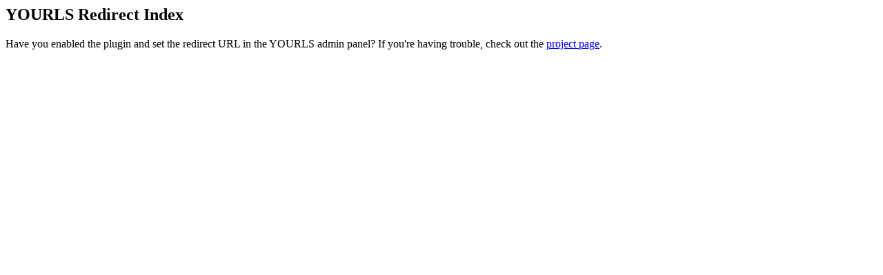

--- FILE ---
content_type: text/html; charset=UTF-8
request_url: https://go.emmanuel.de/
body_size: 85
content:
<h2>YOURLS Redirect Index</h2><p>Have you enabled the plugin and set the redirect URL in the YOURLS admin panel? If you're having trouble, check out the <a href="https://github.com/tomslominski/yourls-redirect-index">project page</a>.</p>